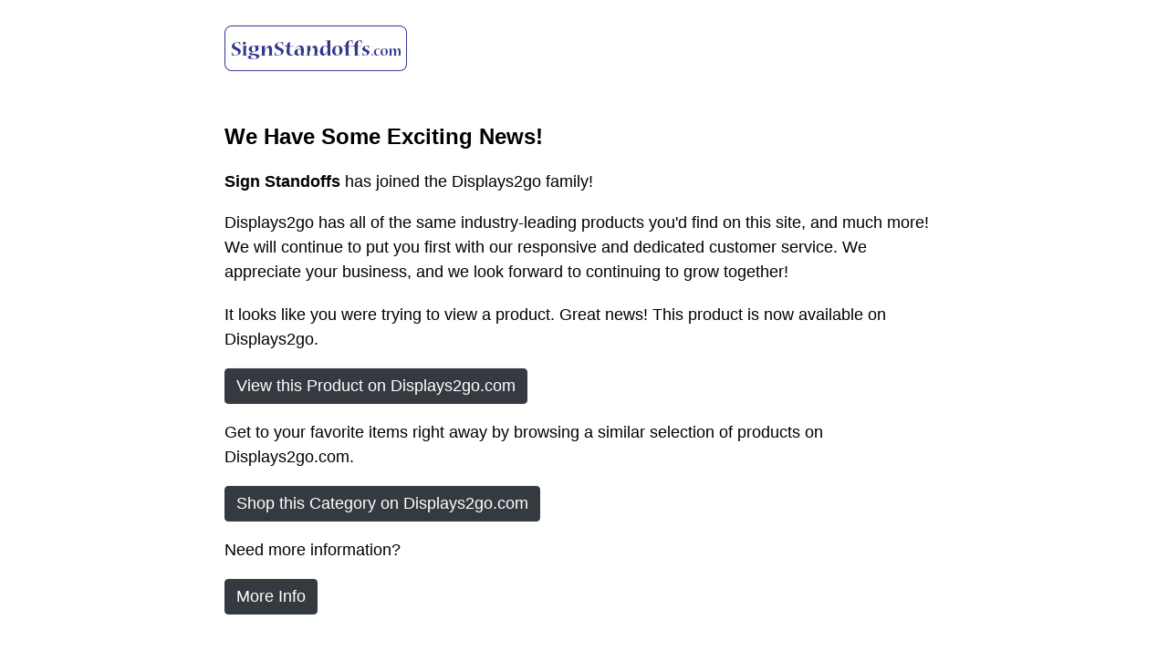

--- FILE ---
content_type: text/html
request_url: https://www.signstandoffs.com/P-14397/Hanging-Cable-Clamps-With-Silver-Fiinsh
body_size: 2107
content:
<!DOCTYPE html>
<html lang="en" xmlns="http://www.w3.org/1999/xhtml">
<head>
    <meta charset="utf-8" />
    <title></title>
   
    <style>
        body {
            font: 500 18px/1.5 'Open Sans', sans-serif;
        }

        h1 {
            font-size: 24px;
        }

        a {
            text-decoration: none;
            font-weight: bold;
        }

        img {
            max-width: 100%;
            height: auto;
        }

        * {
            box-sizing: border-box;
        }

        .btn-primary {
            font: 18px/1.43 'Open Sans', sans-serif;
            color: #fff;
            background: #343a40;
            border: 1px solid #343a40;
            border-radius: 4px;
            display: inline-block;
            padding: 6px 12px;
            margin-bottom: 0;
            cursor: pointer;
            user-select: none;
        }

            .btn-primary:hover, .btn-primary:focus, .btn-primary:active, .btn-primary.active {
                background-color: #343a40;
                border-color: #343a40;
            }

        @media(min-width:576px) {
            .body-wrap {
                position: absolute;
                left: 50%;
                top: 50%;
                width: 100%;
                max-width: 788px;
                transform: translate(-50%, -50%);
            }
        }

        @media (max-width:575px) {
            .body-wrap {
                padding: 14px;
            }
        }
    </style>
</head>
<body>
    <div class="body-wrap">
        <div>
            <img id="site-logo" src="" alt="site-logo" height="50" width="200" style="width: 200px; margin-bottom: 30px; max-width: 100%; height: auto; " />
            <h1>We Have Some Exciting News!</h1>
        </div>
        <div>
            <div class="content-wrap">
                <p>
                 <strong class="site-name"></strong> has joined the Displays2go family!
                </p>
                <p>
                    Displays2go has all of the same industry-leading products you'd find on this site, and much more! We will continue to put you first with our responsive and dedicated customer service. We appreciate your business, and we look forward to continuing to grow together!
                </p>
            </div>
        </div>
		<div id="product-link-wrap" class="row" style="display: none; clear: both; margin-top: 20px;">
            <p>It looks like you were trying to view a product. Great news! This product is now available on Displays2go.</p>
			<p><a id="product-link" href="" class="btn-primary">View this Product on Displays2go.com</a></p>
        </div>
        <div>
            <p>Get to your favorite items right away by browsing a similar selection of products on Displays2go.com.</p>
            <p><a id="category-link" href="" class="btn-primary">Shop this Category on Displays2go.com</a></p>
        </div>
		<div>
			<p>Need more information?</p>
			<p><a id="faq-link" href="" class="btn-primary">More Info</a>
		</div>
    </div>
	
	<script>
        window.onload = function () {
            var url = window.location.href;
			var hsSiteName = (url.replace(/^https?:\/\/(www\.|new\.)?/i, '').split('.')[0]).toLowerCase();
            
            var productLink;
            var urlProductIdRegex = /[Pp]-(\d+)/;
            var match = urlProductIdRegex.exec(url);
            if (match) {
                var prodId = match[1];
                productLink = "https://www.displays2go.com/P-" + prodId;
            }
			
            var siteName, siteNumber, siteCategory, faqPageId;

            switch (hsSiteName) {
                case "brochureholdersnow":
                    siteName = "Brochure Holders Now";
                    siteNumber = 3;
                    siteCategory = "https://www.displays2go.com/C-4";
					faqPageId = 4503;
                    break;
                case "advertisingbannerflags":
                    siteName = "Advertising Banner Flags";
                    siteNumber = 7;
                    siteCategory = "https://www.displays2go.com/C-1032/";
					faqPageId = 4504;
                    break;
                case "podiums2go":
                    siteName = "Podiums2Go";
                    siteNumber = 15;
                    siteCategory = "https://www.displays2go.com/C-621/";
					faqPageId = 4505;
                    break;
                case "snapframes":
                    siteName = "Snap Frames";
                    siteNumber = 20;
                    siteCategory = "https://www.displays2go.com/S-4410/";
					faqPageId = 4506;
                    break;
                case "signstandoffs":
                    siteName = "Sign Standoffs";
                    siteNumber = 21;
                    siteCategory = "https://www.displays2go.com/C-812";
					faqPageId = 4507;
                    break;
                case "storefixture":
                    siteName = "Store Fixture";
                    siteNumber = 24;
                    siteCategory = "https://www.displays2go.com/C-1630";
					faqPageId = 4508;
                    break;
                case "stanchionsdirect":
                    siteName = "Stanchions Direct";
                    siteNumber = 36;
                    siteCategory = "https://www.displays2go.com/C-788";
					faqPageId = 4509;
                    break;
                case "allposterframes":
                    siteName = "All Poster Frames";
                    siteNumber = 37;
                    siteCategory = "https://www.displays2go.com/Class/Sign-Poster-Holders-1002";
					faqPageId = 4510;
                    break;
                case "businesscardholders2go":
                    siteName = "BusinessCardHolders2Go";
                    siteNumber = 39;
                    siteCategory = "https://www.displays2go.com/C-25786";
					faqPageId = 4511;
                    break;
                case "magazinerackshop":
                    siteName = "Magazine Rack Shop";
                    siteNumber = 40;
                    siteCategory = "https://www.displays2go.com/C-29993";
					faqPageId = 4512;
                    break;
                case "picture-frames-warehouse":
                    siteName = "Picture Frames Warehouse";
                    siteNumber = 44;
                    siteCategory = "https://www.displays2go.com/C-23679";
					faqPageId = 4513;
                    break;
                case "foldingtablesnow":
                    siteName = "Folding Tables Now";
                    siteNumber = 45;
                    siteCategory = "https://www.displays2go.com/C-29809";
					faqPageId = 4514;
                    break;
                case "sidewalksigns2go":
                    siteName = "SidewalkSigns2Go";
                    siteNumber = 51;
                    siteCategory = "https://www.displays2go.com/C-2284";
					faqPageId = 4515;
                    break;
                case "corkboards2go":
                    siteName = "Corkboards2Go";
                    siteNumber = 52;
                    siteCategory = "https://www.displays2go.com/Class/Bulletin-Boards-1608";
					faqPageId = 4516;
                    break;
                case "displaycabinets2go":
                    siteName = "DisplayCabinets2Go";
                    siteNumber = 54;
                    siteCategory = "https://www.displays2go.com/C-666";
					faqPageId = 4517;
                    break;
                case "monitorstandsnow":
                    siteName = "Monitor Stands Now";
                    siteNumber = 59;
                    siteCategory = "https://www.displays2go.com/C-22250";
					faqPageId = 4518;
                    break;
                case "tvstandsonly":
                    siteName = "TV Stands Only";
                    siteNumber = 60;
                    siteCategory = "https://www.displays2go.com/C-22250";
					faqPageId = 4519;
                    break;
                case "signsupplies2go":
                    siteName = "SignSupplies2Go";
                    siteNumber = 72;
                    siteCategory = "https://www.displays2go.com/Class/Signage-1001";
					faqPageId = 4520;
                    break;
                case "trophycasesnow":
                    siteName = "Trophy Cases Now";
                    siteNumber = 75;
                    siteCategory = "https://www.displays2go.com/C-666";
					faqPageId = 4521;
                    break;
                case "tableskirts2go":
                    siteName = "TableSkirts2Go";
                    siteNumber = 76;
                    siteCategory = "https://www.displays2go.com/C-1337";
					faqPageId = 4522;
                    break;
                case "prizewheels2go":
                    siteName = "PrizeWheels2Go";
                    siteNumber = 81;
                    siteCategory = "https://www.displays2go.com/C-29799";
					faqPageId = 4523;
					break;
				case "ipadholders2go":
                    siteName = "iPadHolders2Go";
                    siteNumber = 102;
                    siteCategory = "https://www.displays2go.com/C-27990";
					faqPageId = 4524;
					break;
                default:
					siteName="Our brand"
                    siteNumber = 1;
					siteCategory = "https://www.displays2go.com/C-0";
					faqPageId = 4503;
            }

			// set logo src
            document.getElementById("site-logo").src = "/img/" + siteNumber + "-logo-sm.png";

            //set document title
            document.title = siteName + ' - We Have Some Exciting News!';

            //set site name
            var siteNameElements = document.getElementsByClassName("site-name");
            for (var i = 0; i < siteNameElements.length; i++) {
                siteNameElements[i].innerHTML = siteName;
            }
			
			// set category link
			document.getElementById("category-link").setAttribute("href", siteCategory);
			
			// set product link if it exists
			if (productLink) {
				document.getElementById("product-link-wrap").style.display="block";
				document.getElementById("product-link").setAttribute("href", productLink);
			}
			
			// set FAQ link
			document.getElementById("faq-link").setAttribute("href", "https://www.displays2go.com/S-" + faqPageId);
        }
    </script>
</body>
</html>